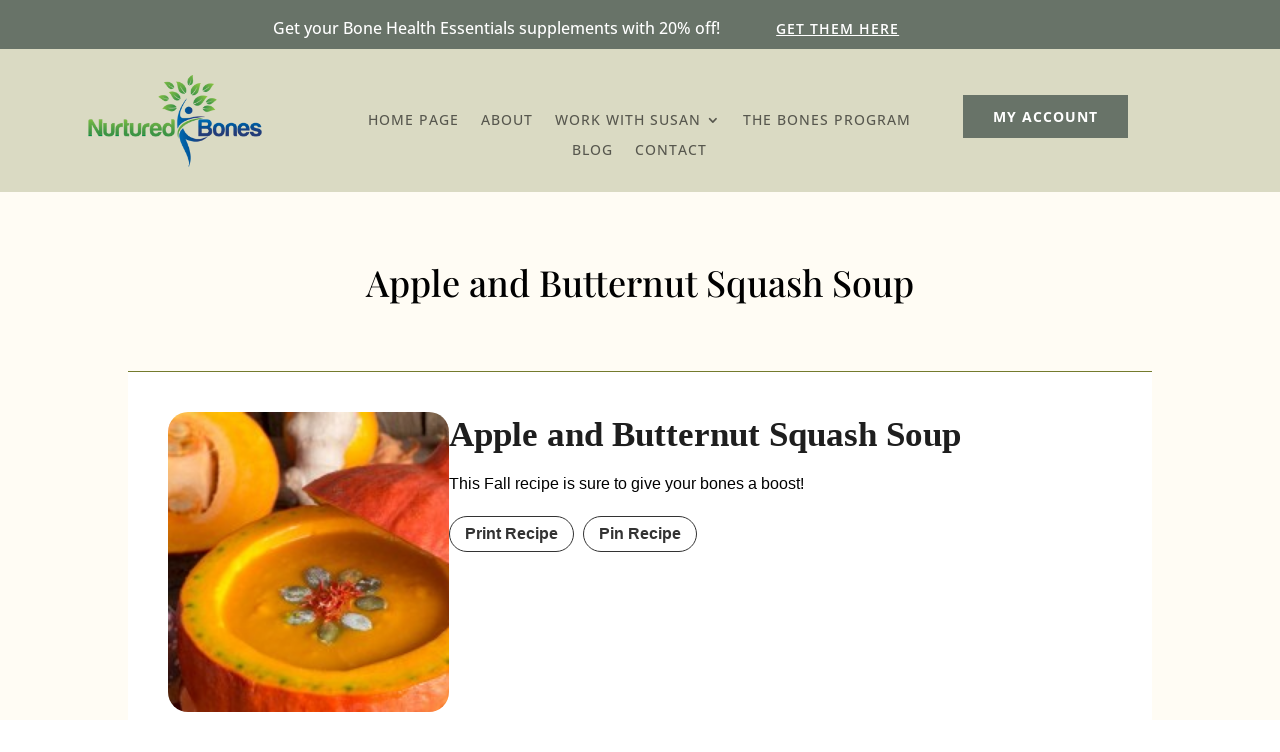

--- FILE ---
content_type: text/css
request_url: https://nurturedbones.com/wp-content/themes/flower-city-web-design/style.css?ver=4.27.4
body_size: 115
content:
/* 
 Theme Name:     Flower City Web Design
 Author:         Terri Parthum / Nurtured Bones / Susan Brady
 Author URI:     https://flowercitywebdesign.com/
 Template:       Divi
 Version:        ver 1.1
 Description:   A Child Theme built using the elegantmarketplace.com Child theme maker
Developed by Andrew Palmer for Elegant Marketplace www.elegantmarketplace.com Free to use and duplicate as many times as you like
 Wordpress Version: 5.7.3
*/ 


/* ----------- PUT YOUR CUSTOM CSS BELOW THIS LINE -- DO NOT EDIT ABOVE THIS LINE --------------------------- */ 


